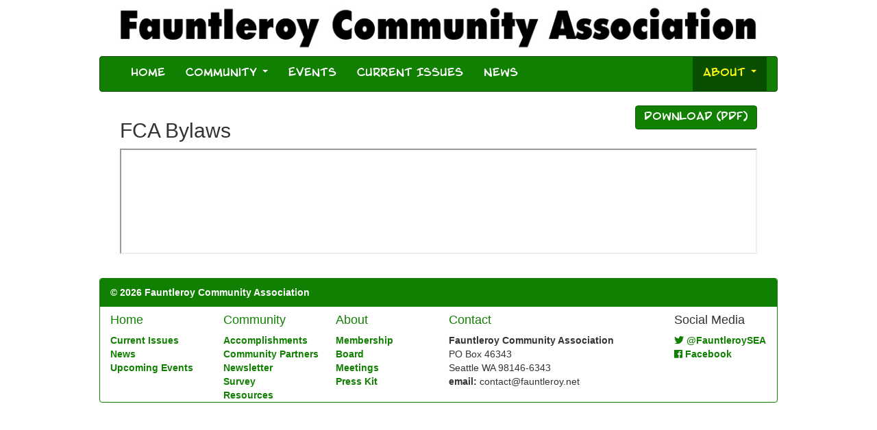

--- FILE ---
content_type: text/html; charset=UTF-8
request_url: https://www.fauntleroy.net/bylaws
body_size: 2681
content:
<!DOCTYPE html>
<!-- deploy environment: production -->
<html lang="en">
  <head>
    <meta charset="utf-8">
    <meta http-equiv="X-UA-Compatible" content="IE=edge">
    <meta name="viewport" content="width=device-width, initial-scale=1">
    <!-- The above 3 meta tags *must* come first in the head; any other head content must come *after* these tags -->
        <!-- Global site tag (gtag.js) - Google Analytics -->
        <script async src="https://www.googletagmanager.com/gtag/js?id=G-563NHNV14T"></script>
        <script>
          window.dataLayer = window.dataLayer || [];
          function gtag(){dataLayer.push(arguments);}
          gtag('js', new Date());

          gtag('config', 'G-563NHNV14T');
        </script>
        <!-- end Google Analytics -->
    <title>FCA Bylaws</title>
    <meta name="description" content="The Fauntleroy Community Association (FCA) represents the residents and businesses of Fauntleroy, a neighborhood in West Seattle situated on Puget Sound's Fauntleroy Cove." />
    <meta name="keywords" content="fauntleroy, community, neighborhood, fauntleroy creek, fauntleroy cove, fauntleroy ferry, fauntleroy church UCC, fauntleory YMCA, west seattle, lincoln park, colman pool, vashon ferry, vashon island, vashon, southworth ferry, southworth, children, camp, endolyne, laurentide, salmon, fish ladder, pool, schoolhouse, school, traffic, the kenney, gatewood, hall, fellowship, fenton glen, arbor heighs elementary" />
    <!-- open graph metadata -->
    <meta property="og:locale" content="en_US" />
    <meta property="og:title" content="FCA: FCA Bylaws">
    <meta property="og:image" content="https://www.fauntleroy.net" />
    <meta property="og:image:alt" content="" />
    <meta property="ogimage:width" content="">
    <meta property="ogimage:height" content="">
    <meta property="og:type" content="" />
    <meta property="og:url" content="https://www.fauntleroy.net/bylaws" />
    <meta property="og:site_name" content="Fauntleroy Community Association">
    <meta property="og:description" content="The Fauntleroy Community Association (FCA) represents the residents and businesses of Fauntleroy, a neighborhood in West Seattle situated on Puget Sound's Fauntleroy Cove.">
    <!-- end open graph -->
    
    <!-- twitter card metadata -->
    <meta property="twitter:card" content="summary_large_image" />
    <meta property="twitter:image" content="https://www.fauntleroy.net" />
    <meta property="twitter:title" content="FCA: FCA Bylaws" />
    <meta property="twitter:site" content="@FauntleroySEA" />
    <meta property="twitter:description" content="The Fauntleroy Community Association (FCA) represents the residents and businesses of Fauntleroy, a neighborhood in West Seattle situated on Puget Sound's Fauntleroy Cove.">
    <!-- end twitter cards -->

    <link rel="icon" type="image/png" href="https://www.fauntleroy.net/images/FCAlogo.png"><link rel="alternate" type="application/rss+xml" href="/rss.xml" title="RSS feed"><link rel="alternate" type="application/atom+xml" href="/atom.xml" title="Atom feed">
    <link rel="stylesheet" href="/assets/styles/site.css" >
    <link rel="stylesheet" href="https://use.fontawesome.com/releases/v5.0.9/css/all.css" integrity="sha384-5SOiIsAziJl6AWe0HWRKTXlfcSHKmYV4RBF18PPJ173Kzn7jzMyFuTtk8JA7QQG1" crossorigin="anonymous">
	<script src="https://code.jquery.com/jquery-1.12.4.js"></script>
    <!-- shim and Respond.js for IE8 support of HTML5 elements and media queries -->
    <!-- WARNING: Respond.js doesn't work if you view the page via file:// -->
    <!--[if lt IE 9]>
      <script src="https://oss.maxcdn.com/html5shiv/3.7.3/html5shiv.min.js"></script>
      <script src="https://oss.maxcdn.com/respond/1.4.2/respond.min.js"></script>
    <![endif]-->

    <!-- theme color -->
    <meta name="theme-color" content="#5cb85c" media="(prefers-color-scheme: light)">
    <meta name="theme-color" content="#5cb85c" media="(prefers-color-scheme: dark)">
    <meta name="theme-color" content="#5cb85c">

  </head>

  <body>
    <div class="container"> <!-- begin default container -->
      <div class="container-fluid"> <!-- begin display container -->
      
<div class="container-fluid"><!-- begin banner -->
  <!--
  <p class="text-center text-title">Fauntleroy Community Association</p>
  -->
  <img src="/images/secondbanner.jpg" alt="FCA Banner"  border="0" class="img-responsive"/>
</div><!-- end banner -->

<nav class="navbar navbar-inverse">
  <div class="container-fluid">
    <!-- Brand and toggle get grouped for better mobile display -->
    <div class="navbar-header">
      <button type="button" class="navbar-toggle collapsed" data-toggle="collapse" data-target="#bs-example-navbar-collapse-1" aria-expanded="false">
        <span class="sr-only">Toggle navigation</span>
        <span class="icon-bar"></span>
        <span class="icon-bar"></span>
        <span class="icon-bar"></span>
      </button>
      <!-- <a class="navbar-brand" href="#">Brand</a> -->
    </div>

    <!-- Collect the nav links, forms, and other content for toggling -->
    <div class="collapse navbar-collapse" id="bs-example-navbar-collapse-1">
      <ul class="nav navbar-nav">
        <li><a href="/">Home</a></li>
        <li class="dropdown">
          <a href="#" class="dropdown-toggle" data-toggle="dropdown" role="button" aria-haspopup="true" aria-expanded="false">Community <span class="caret"></span></a>
          <ul class="dropdown-menu">
            <li><a href="/community">Fauntleroy Community</a></li>
            <li><a href="/community-partners">Community Partners</a></li>
            <li><a href="/accomplishments">Accomplishments</a></li>
            <li><a href="/newsletter">Newsletter</a></li>
            <li><a href="/survey">Survey</a></li>
            <li><a href="/community-resources">Community Resources</a></li>

          </ul>
        </li>
        <li><a href="/events">Events</a></li>
        <li><a href="/current-issues">Current Issues</a></li>
        <li><a href="/news/">News</a></li>

      </ul>

      <ul class="nav navbar-nav navbar-right">
        <li class="dropdown active">
          <a href="#" class="dropdown-toggle" data-toggle="dropdown" role="button" aria-haspopup="true" aria-expanded="false">About <span class="caret"></span></a>
          <ul class="dropdown-menu">
            <li><a href="/about">FCA</a></li>
            <li><a href="/membership">Membership</a></li>
            <li><a href="/bylaws">Bylaws</a></li>
            <li role="separator" class="divider"></li>
            <li><a href="/board">Our Board</a></li>
            <li><a href="/meetings">Business Meetings</a></li>
            <li><a href="/annual-meeting">Annual Meeting</a></li>
            <li role="separator" class="divider"></li>
            <li><a href="/contact">Contact</a></li>
            <li role="separator" class="divider"></li>
            <li><a href="/press">Press Kit</a></li>
            <li role="separator" class="divider"></li>
            <li><a href="/admin">Login</a></li>
          </ul>
        </li>
      </ul>
    </div><!-- /.navbar-collapse -->
  </div><!-- /.container-fluid -->
</nav>

      
  <div class="container-fluid"><!-- begin page content -->
    <div class="container-fluid">
  <div class="row">
    <div class="col-md-6">
        <h2>FCA Bylaws</h2>
    </div>
    <div class="col-md-6">
     <a href="/docs/bylaws.pdf" class="btn btn-action pull-right">Download (PDF)</a>
    </div>
  </div><!-- end row -->
  <div>
    

  </div>
</div>

<div class="container-fluid">
  <object data="/docs/bylaws.pdf" type="application/pdf" width="100%" height="1000px" >
    <iframe src="/docs/bylaws.pdf" width="100%" height="100%">
    <p>This file is a PDF.  Please download the file to view it. <a href="/docs/bylaws.pdf" class="btn btn-action">Download</a></p>
    </iframe>
  </object>
</div>

  </div><!-- end page content -->


	        <!-- begin footer -->
<div class="container">
  <p>&nbsp</p><!-- replace this with a bootstrap element when migrating to bootstrap4 -->
</div>
<div class="panel panel-primary">
  <div class="panel-heading">
   <strong>© 2026 Fauntleroy Community Association</strong>
  </div>
  <div class="container-fluid">
    <div class="row">
    <div class="col-md-2 text-nowrap">
      <a href="/"><h4>Home</h4></a>
      <a href="/current-issues"><strong>Current Issues</strong></a><br />
      <a href="/news"><strong>News</strong></a><br />
      <a href="/events"><strong>Upcoming Events</strong></a><br />
    </div>
    <div class="col-md-2 text-nowrap">
      <a href="/community"><h4>Community</h4></a>
      <a href="/accomplishments"><strong>Accomplishments</strong></a><br />
      <a href="/community-partners"><strong>Community Partners</strong></a><br />
      <a href="/newsletter"><strong>Newsletter</strong></a><br />
      <a href="/survey"><strong>Survey</strong></a><br />
      <a href="/community-resources"><strong>Resources</strong></a><br />
    </div>
    <div class="col-md-2 text-nowrap">
      <a href="/about"><h4>About</h4></a>
      <a href="/membership"><strong>Membership</strong></a><br />
      <a href="/board"><strong>Board</strong></a><br />
      <a href="/meetings"><strong>Meetings</strong></a><br />
      <a href="/press"><strong>Press Kit</strong></a><br />

    </div>
    <div class="col-md-4 text-nowrap">
      <h4><a href ="/contact">Contact</a></h4>
      <address>
<strong>Fauntleroy Community Association</strong><br />
PO Box 46343<br />
Seattle WA 98146-6343<br />
<strong>email:</strong> contact@fauntleroy.net
</address>

    </div>
    <div class="col-md-2 text-nowrap">
      <h4>Social Media</h4>
      <a href ="https://www.twitter.com/FauntleroySEA""><span class="fab fa-twitter"></span> <strong>@FauntleroySEA</strong></a><br />
      <a href ="https://www.facebook.com/FauntleroyCommunityAssociation"><span class="fab fa-facebook"></span> <strong>Facebook</strong></a><br />
    </div>

  </div>
  </div>
</div>
<!-- end footer -->


      </div> <!-- end display container -->
    </div> <!-- end default container -->

    <!-- Netlify CMS redirect -->
    <script>
      if (window.netlifyIdentity) {
        window.netlifyIdentity.on("init", user => {
          if (!user) {
            window.netlifyIdentity.on("login", () => {
              document.location.href = "/admin/";
            });
          }
        });
      }
    </script>

    <!-- Include all compiled plugins (below), or include individual files as needed -->
    <script src="/assets/bootstrap-scripts/bootstrap.min.js"></script>
  </body>
</html>
